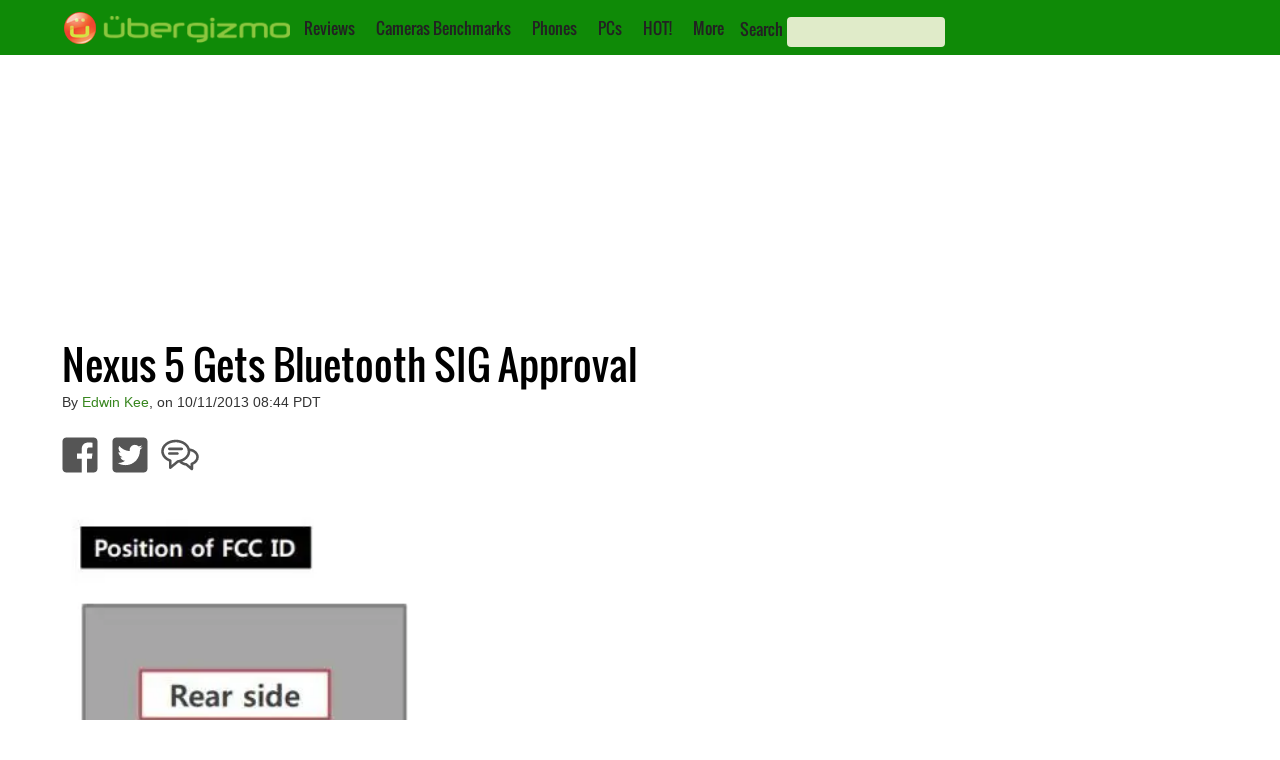

--- FILE ---
content_type: text/html; charset=utf-8
request_url: https://www.google.com/recaptcha/api2/aframe
body_size: 271
content:
<!DOCTYPE HTML><html><head><meta http-equiv="content-type" content="text/html; charset=UTF-8"></head><body><script nonce="NZBHV7x_MGY0gEmpKWk_BA">/** Anti-fraud and anti-abuse applications only. See google.com/recaptcha */ try{var clients={'sodar':'https://pagead2.googlesyndication.com/pagead/sodar?'};window.addEventListener("message",function(a){try{if(a.source===window.parent){var b=JSON.parse(a.data);var c=clients[b['id']];if(c){var d=document.createElement('img');d.src=c+b['params']+'&rc='+(localStorage.getItem("rc::a")?sessionStorage.getItem("rc::b"):"");window.document.body.appendChild(d);sessionStorage.setItem("rc::e",parseInt(sessionStorage.getItem("rc::e")||0)+1);localStorage.setItem("rc::h",'1769084461598');}}}catch(b){}});window.parent.postMessage("_grecaptcha_ready", "*");}catch(b){}</script></body></html>